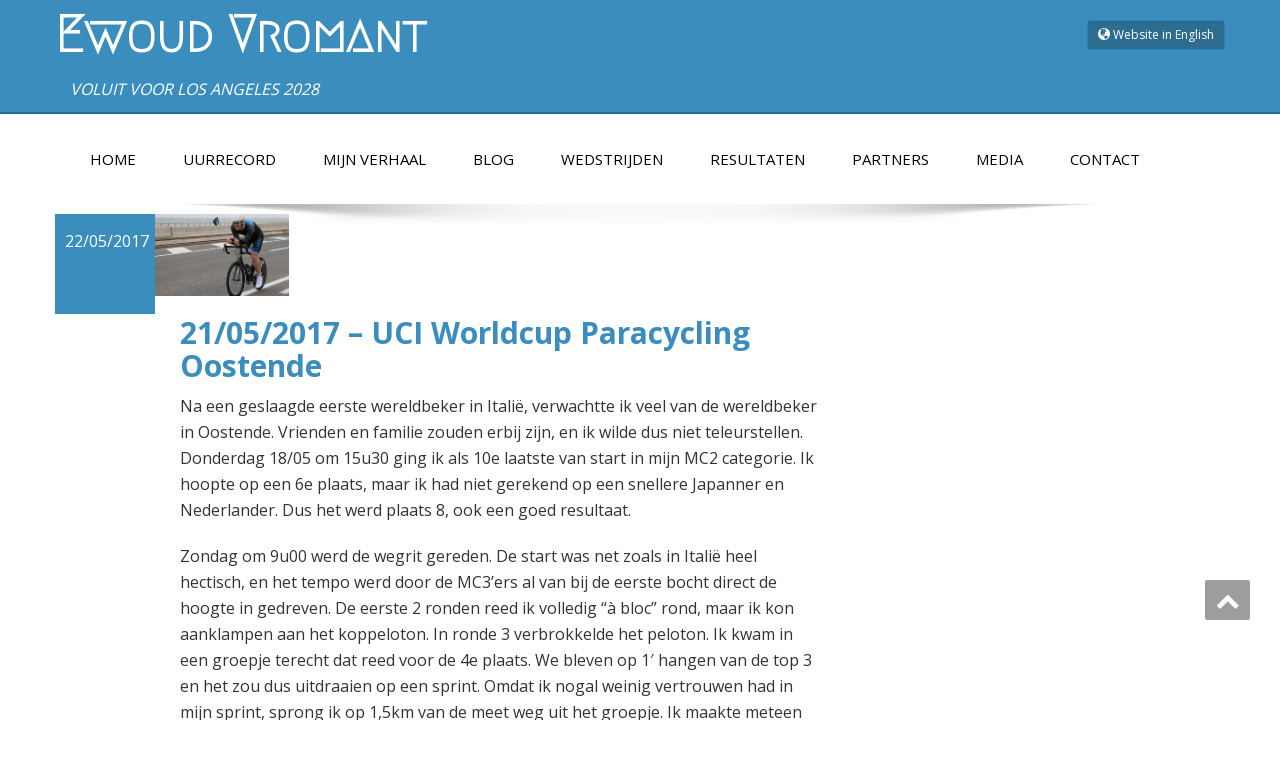

--- FILE ---
content_type: text/html; charset=UTF-8
request_url: http://www.ewoudvromant.be/nl/2017/05/22/21052017-uci-worldcup-paracycling-oostende/
body_size: 7819
content:
<!DOCTYPE html>
<!--[if lt IE 7]>
    <html class="no-js lt-ie9 lt-ie8 lt-ie7"> <![endif]-->
    <!--[if IE 7]>
    <html class="no-js lt-ie9 lt-ie8"> <![endif]-->
    <!--[if IE 8]>
    <html class="no-js lt-ie9"> <![endif]-->
    <!--[if gt IE 8]><!-->
<html lang="nl-BE"><!--<![endif]-->
<head>
<meta name="google-site-verification" content="Zo4DdV1119M2orgsQmQT1vXxwdz3C0oy4ZEnuKbVpqY" />
	<meta http-equiv="X-UA-Compatible" content="IE=edge">
    <meta name="viewport" content="width=device-width, initial-scale=1.0">  
    <meta charset="UTF-8" />	
			<link rel="stylesheet" href="http://www.ewoudvromant.be/nl/wp-content/themes/enigma/style.css" type="text/css" media="screen" />
	<title>21/05/2017 &#8211; UCI Worldcup Paracycling Oostende &#8211; Ewoud Vromant</title>
<link rel='dns-prefetch' href='//fonts.googleapis.com' />
<link rel='dns-prefetch' href='//s.w.org' />
<link rel="alternate" type="application/rss+xml" title="Ewoud Vromant &raquo; Feed" href="http://www.ewoudvromant.be/nl/feed/" />
<link rel="alternate" type="application/rss+xml" title="Ewoud Vromant &raquo; Reactiesfeed" href="http://www.ewoudvromant.be/nl/comments/feed/" />
		<script type="text/javascript">
			window._wpemojiSettings = {"baseUrl":"https:\/\/s.w.org\/images\/core\/emoji\/2.2.1\/72x72\/","ext":".png","svgUrl":"https:\/\/s.w.org\/images\/core\/emoji\/2.2.1\/svg\/","svgExt":".svg","source":{"concatemoji":"http:\/\/www.ewoudvromant.be\/nl\/wp-includes\/js\/wp-emoji-release.min.js?ver=4.7.31"}};
			!function(t,a,e){var r,n,i,o=a.createElement("canvas"),l=o.getContext&&o.getContext("2d");function c(t){var e=a.createElement("script");e.src=t,e.defer=e.type="text/javascript",a.getElementsByTagName("head")[0].appendChild(e)}for(i=Array("flag","emoji4"),e.supports={everything:!0,everythingExceptFlag:!0},n=0;n<i.length;n++)e.supports[i[n]]=function(t){var e,a=String.fromCharCode;if(!l||!l.fillText)return!1;switch(l.clearRect(0,0,o.width,o.height),l.textBaseline="top",l.font="600 32px Arial",t){case"flag":return(l.fillText(a(55356,56826,55356,56819),0,0),o.toDataURL().length<3e3)?!1:(l.clearRect(0,0,o.width,o.height),l.fillText(a(55356,57331,65039,8205,55356,57096),0,0),e=o.toDataURL(),l.clearRect(0,0,o.width,o.height),l.fillText(a(55356,57331,55356,57096),0,0),e!==o.toDataURL());case"emoji4":return l.fillText(a(55357,56425,55356,57341,8205,55357,56507),0,0),e=o.toDataURL(),l.clearRect(0,0,o.width,o.height),l.fillText(a(55357,56425,55356,57341,55357,56507),0,0),e!==o.toDataURL()}return!1}(i[n]),e.supports.everything=e.supports.everything&&e.supports[i[n]],"flag"!==i[n]&&(e.supports.everythingExceptFlag=e.supports.everythingExceptFlag&&e.supports[i[n]]);e.supports.everythingExceptFlag=e.supports.everythingExceptFlag&&!e.supports.flag,e.DOMReady=!1,e.readyCallback=function(){e.DOMReady=!0},e.supports.everything||(r=function(){e.readyCallback()},a.addEventListener?(a.addEventListener("DOMContentLoaded",r,!1),t.addEventListener("load",r,!1)):(t.attachEvent("onload",r),a.attachEvent("onreadystatechange",function(){"complete"===a.readyState&&e.readyCallback()})),(r=e.source||{}).concatemoji?c(r.concatemoji):r.wpemoji&&r.twemoji&&(c(r.twemoji),c(r.wpemoji)))}(window,document,window._wpemojiSettings);
		</script>
		<style type="text/css">
img.wp-smiley,
img.emoji {
	display: inline !important;
	border: none !important;
	box-shadow: none !important;
	height: 1em !important;
	width: 1em !important;
	margin: 0 .07em !important;
	vertical-align: -0.1em !important;
	background: none !important;
	padding: 0 !important;
}
</style>
<link rel='stylesheet' id='contact-form-7-css'  href='http://www.ewoudvromant.be/nl/wp-content/plugins/contact-form-7/includes/css/styles.css?ver=4.6.1' type='text/css' media='all' />
<link rel='stylesheet' id='OpenSans-css'  href='https://fonts.googleapis.com/css?family=Rock+Salt%7CNeucha%7CSans+Serif%7CIndie+Flower%7CShadows+Into+Light%7CDancing+Script%7CKaushan+Script%7CTangerine%7CPinyon+Script%7CGreat+Vibes%7CBad+Script%7CCalligraffitti%7CHomemade+Apple%7CAllura%7CMegrim%7CNothing+You+Could+Do%7CFredericka+the+Great%7CRochester%7CArizonia%7CAstloch%7CBilbo%7CCedarville+Cursive%7CClicker+Script%7CDawning+of+a+New+Day%7CEwert%7CFelipa%7CGive+You+Glory%7CItalianno%7CJim+Nightshade%7CKristi%7CLa+Belle+Aurore%7CMeddon%7CMontez%7CMr+Bedfort%7COver+the+Rainbow%7CPrincess+Sofia%7CReenie+Beanie%7CRuthie%7CSacramento%7CSeaweed+Script%7CStalemate%7CTrade+Winds%7CUnifrakturMaguntia%7CWaiting+for+the+Sunrise%7CYesteryear%7CZeyada%7CWarnes%7CAbril+Fatface%7CAdvent+Pro%7CAldrich%7CAlex+Brush%7CAmatic+SC%7CAntic+Slab%7CCandal&#038;ver=4.7.31' type='text/css' media='all' />
<link rel='stylesheet' id='bootstrap-css'  href='http://www.ewoudvromant.be/nl/wp-content/themes/enigma/css/bootstrap.css?ver=4.7.31' type='text/css' media='all' />
<link rel='stylesheet' id='default-css'  href='http://www.ewoudvromant.be/nl/wp-content/themes/enigma/css/default.css?ver=4.7.31' type='text/css' media='all' />
<link rel='stylesheet' id='enigma-theme-css'  href='http://www.ewoudvromant.be/nl/wp-content/themes/enigma/css/enigma-theme.css?ver=4.7.31' type='text/css' media='all' />
<link rel='stylesheet' id='media-responsive-css'  href='http://www.ewoudvromant.be/nl/wp-content/themes/enigma/css/media-responsive.css?ver=4.7.31' type='text/css' media='all' />
<link rel='stylesheet' id='animations-css'  href='http://www.ewoudvromant.be/nl/wp-content/themes/enigma/css/animations.css?ver=4.7.31' type='text/css' media='all' />
<link rel='stylesheet' id='theme-animtae-css'  href='http://www.ewoudvromant.be/nl/wp-content/themes/enigma/css/theme-animtae.css?ver=4.7.31' type='text/css' media='all' />
<link rel='stylesheet' id='font-awesome-css'  href='http://www.ewoudvromant.be/nl/wp-content/plugins/elementor/assets/lib/font-awesome/css/font-awesome.min.css?ver=4.7.0' type='text/css' media='all' />
<link rel='stylesheet' id='OpenSansRegular-css'  href='//fonts.googleapis.com/css?family=Open+Sans&#038;ver=4.7.31' type='text/css' media='all' />
<link rel='stylesheet' id='OpenSansBold-css'  href='//fonts.googleapis.com/css?family=Open+Sans%3A700&#038;ver=4.7.31' type='text/css' media='all' />
<link rel='stylesheet' id='OpenSansSemiBold-css'  href='//fonts.googleapis.com/css?family=Open+Sans%3A600&#038;ver=4.7.31' type='text/css' media='all' />
<link rel='stylesheet' id='RobotoRegular-css'  href='//fonts.googleapis.com/css?family=Roboto&#038;ver=4.7.31' type='text/css' media='all' />
<link rel='stylesheet' id='RobotoBold-css'  href='//fonts.googleapis.com/css?family=Roboto%3A700&#038;ver=4.7.31' type='text/css' media='all' />
<link rel='stylesheet' id='RalewaySemiBold-css'  href='//fonts.googleapis.com/css?family=Raleway%3A600&#038;ver=4.7.31' type='text/css' media='all' />
<link rel='stylesheet' id='Courgette-css'  href='//fonts.googleapis.com/css?family=Courgette&#038;ver=4.7.31' type='text/css' media='all' />
<link rel='stylesheet' id='fancybox-css'  href='http://www.ewoudvromant.be/nl/wp-content/plugins/easy-fancybox/fancybox/jquery.fancybox-1.3.8.min.css?ver=1.5.8.2' type='text/css' media='screen' />
<script type='text/javascript' src='http://www.ewoudvromant.be/nl/wp-includes/js/jquery/jquery.js?ver=1.12.4'></script>
<script type='text/javascript' src='http://www.ewoudvromant.be/nl/wp-includes/js/jquery/jquery-migrate.min.js?ver=1.4.1'></script>
<script type='text/javascript' src='http://www.ewoudvromant.be/nl/wp-content/themes/enigma/js/menu.js?ver=4.7.31'></script>
<script type='text/javascript' src='http://www.ewoudvromant.be/nl/wp-content/themes/enigma/js/bootstrap.js?ver=4.7.31'></script>
<script type='text/javascript' src='http://www.ewoudvromant.be/nl/wp-content/themes/enigma/js/enigma_theme_script.js?ver=4.7.31'></script>
<link rel='https://api.w.org/' href='http://www.ewoudvromant.be/nl/wp-json/' />
<link rel="EditURI" type="application/rsd+xml" title="RSD" href="http://www.ewoudvromant.be/nl/xmlrpc.php?rsd" />
<link rel="wlwmanifest" type="application/wlwmanifest+xml" href="http://www.ewoudvromant.be/nl/wp-includes/wlwmanifest.xml" /> 
<link rel='prev' title='12/05/2017 &#8211; UCI Worldcup Paracycling in Maniago (Italië)' href='http://www.ewoudvromant.be/nl/2017/05/16/12052017-uci-worldcup-paracycling-in-maniago-italie/' />
<link rel='next' title='04/06/2017 &#8211; Belgisch kampioen !!!' href='http://www.ewoudvromant.be/nl/2017/06/05/04062017-belgisch-kampioen/' />
<meta name="generator" content="WordPress 4.7.31" />
<link rel="canonical" href="http://www.ewoudvromant.be/nl/2017/05/22/21052017-uci-worldcup-paracycling-oostende/" />
<link rel='shortlink' href='http://www.ewoudvromant.be/nl/?p=223' />
<link rel="alternate" type="application/json+oembed" href="http://www.ewoudvromant.be/nl/wp-json/oembed/1.0/embed?url=http%3A%2F%2Fwww.ewoudvromant.be%2Fnl%2F2017%2F05%2F22%2F21052017-uci-worldcup-paracycling-oostende%2F" />
<link rel="alternate" type="text/xml+oembed" href="http://www.ewoudvromant.be/nl/wp-json/oembed/1.0/embed?url=http%3A%2F%2Fwww.ewoudvromant.be%2Fnl%2F2017%2F05%2F22%2F21052017-uci-worldcup-paracycling-oostende%2F&#038;format=xml" />
		<style type="text/css">.recentcomments a{display:inline !important;padding:0 !important;margin:0 !important;}</style>
		<link rel="icon" href="http://www.ewoudvromant.be/nl/wp-content/uploads/2017/03/favicon.png" sizes="32x32" />
<link rel="icon" href="http://www.ewoudvromant.be/nl/wp-content/uploads/2017/03/favicon.png" sizes="192x192" />
<link rel="apple-touch-icon-precomposed" href="http://www.ewoudvromant.be/nl/wp-content/uploads/2017/03/favicon.png" />
<meta name="msapplication-TileImage" content="http://www.ewoudvromant.be/nl/wp-content/uploads/2017/03/favicon.png" />

<!-- Easy FancyBox 1.5.8.2 using FancyBox 1.3.8 - RavanH (http://status301.net/wordpress-plugins/easy-fancybox/) -->
<script type="text/javascript">
/* <![CDATA[ */
var fb_timeout = null;
var fb_opts = { 'overlayShow' : true, 'hideOnOverlayClick' : true, 'overlayOpacity' : 0.7, 'showCloseButton' : true, 'margin' : 20, 'centerOnScroll' : true, 'enableEscapeButton' : true, 'autoScale' : true };
var easy_fancybox_handler = function(){
	/* IMG */
	var fb_IMG_select = 'a[href*=".jpg"]:not(.nolightbox,li.nolightbox>a), area[href*=".jpg"]:not(.nolightbox), a[href*=".jpeg"]:not(.nolightbox,li.nolightbox>a), area[href*=".jpeg"]:not(.nolightbox), a[href*=".png"]:not(.nolightbox,li.nolightbox>a), area[href*=".png"]:not(.nolightbox)';
	jQuery(fb_IMG_select).addClass('fancybox image');
	var fb_IMG_sections = jQuery('div.gallery');
	fb_IMG_sections.each(function() { jQuery(this).find(fb_IMG_select).attr('rel', 'gallery-' + fb_IMG_sections.index(this)); });
	jQuery('a.fancybox, area.fancybox, li.fancybox a').fancybox( jQuery.extend({}, fb_opts, { 'transitionIn' : 'elastic', 'easingIn' : 'easeOutBack', 'transitionOut' : 'elastic', 'easingOut' : 'easeInBack', 'opacity' : false, 'hideOnContentClick' : false, 'titleShow' : true, 'titlePosition' : 'over', 'titleFromAlt' : true, 'showNavArrows' : true, 'enableKeyboardNav' : true, 'cyclic' : false }) );
	/* PDF */
	jQuery('a[href*=".pdf"], area[href*=".pdf"], a[href*=".PDF"], area[href*=".PDF"]').not('.nolightbox').addClass('fancybox-pdf');
	jQuery('a.fancybox-pdf, area.fancybox-pdf, li.fancybox-pdf a').fancybox( jQuery.extend({}, fb_opts, { 'type' : 'html', 'width' : '90%', 'height' : '90%', 'padding' : 10, 'titleShow' : false, 'titlePosition' : 'float', 'titleFromAlt' : true, 'autoDimensions' : false, 'scrolling' : 'no', 'onStart' : function(selectedArray, selectedIndex, selectedOpts) { selectedOpts.content = '<object data="' + selectedArray[selectedIndex].href + '" type="application/pdf" height="100%" width="100%"><a href="' + selectedArray[selectedIndex].href + '" style="display:block;position:absolute;top:48%;width:100%;text-align:center">' + jQuery(selectedArray[selectedIndex]).html() + '</a></object>' } }) );
}
var easy_fancybox_auto = function(){
	/* Auto-click */
	setTimeout(function(){jQuery('#fancybox-auto').trigger('click')},1000);
}
/* ]]> */
</script>
</head>
<body class="post-template-default single single-post postid-223 single-format-standard elementor-default">
<div>
	<!-- Header Section -->
	<div class="header_section" >
		<div class="container" >
			<!-- Logo & Contact Info -->
			<div class="row ">
				<div class="col-md-6 col-sm-12 wl_rtl" >					
					<div claSS="logo">						
					<a href="http://www.ewoudvromant.be/nl/" title="Ewoud Vromant" rel="home">
					Ewoud Vromant					</a>
					<p>Voluit voor Los Angeles 2028</p>
					</div>
				</div>
								<div class="col-md-6 col-sm-12">
									<ul class="social">
										</ul>
				</div>
				
				<!-- Language button -->
				<div style="float:right;">
					<button type="button" class="btn btn-primary btn-sm" style="background-color:#2D6C91;">
					  <a href="/en/" style="color:white;"><span class="glyphicon glyphicon-globe" aria-hidden="true"></span> Website in English</a>
					</button>
				</div>		
							</div>
			<!-- /Logo & Contact Info -->
			<div style="background-color:#2D6C91;">
			
			</div>
		</div>	
	</div>	
	<!-- /Header Section -->
	<!-- Navigation  menus -->
	<div class="navigation_menu "  data-spy="affix" data-offset-top="95" id="enigma_nav_top">
		<span id="header_shadow"></span>
		<div class="container navbar-container" >
			<nav class="navbar navbar-default " role="navigation">
				<div class="navbar-header">
					<button type="button" class="navbar-toggle" data-toggle="collapse" data-target="#menu">
					 
					  <span class="sr-only">Toggle navigation</span>
					  <span class="icon-bar"></span>
					  <span class="icon-bar"></span>
					  <span class="icon-bar"></span>
					</button>
				</div>
				<div id="menu" class="collapse navbar-collapse ">	
				<div class="menu-ewoud-vromant-menu-nl-container"><ul id="menu-ewoud-vromant-menu-nl" class="nav navbar-nav"><li id="menu-item-2923" class="menu-item menu-item-type-post_type menu-item-object-page menu-item-home menu-item-2923"><a href="http://www.ewoudvromant.be/nl/">Home</a></li>
<li id="menu-item-3170" class="menu-item menu-item-type-post_type menu-item-object-page menu-item-3170"><a href="http://www.ewoudvromant.be/nl/uurrecord/">Uurrecord</a></li>
<li id="menu-item-494" class="menu-item menu-item-type-post_type menu-item-object-page menu-item-494"><a href="http://www.ewoudvromant.be/nl/mijn-verhaal/">Mijn verhaal</a></li>
<li id="menu-item-33" class="menu-item menu-item-type-post_type menu-item-object-page menu-item-33"><a href="http://www.ewoudvromant.be/nl/blog/">Blog</a></li>
<li id="menu-item-31" class="menu-item menu-item-type-post_type menu-item-object-page menu-item-31"><a href="http://www.ewoudvromant.be/nl/wedstrijden/">Wedstrijden</a></li>
<li id="menu-item-32" class="menu-item menu-item-type-post_type menu-item-object-page menu-item-32"><a href="http://www.ewoudvromant.be/nl/resultaten/">Resultaten</a></li>
<li id="menu-item-451" class="menu-item menu-item-type-post_type menu-item-object-page menu-item-451"><a href="http://www.ewoudvromant.be/nl/sponsoring/">Partners</a></li>
<li id="menu-item-30" class="menu-item menu-item-type-post_type menu-item-object-page menu-item-30"><a href="http://www.ewoudvromant.be/nl/media/">Media</a></li>
<li id="menu-item-28" class="menu-item menu-item-type-post_type menu-item-object-page menu-item-28"><a href="http://www.ewoudvromant.be/nl/contact/">Contact</a></li>
</ul></div>				
				</div>	
			</nav>
		</div>
	</div><div class="enigma_header_breadcrum_title">	
	<div class="container">
		<div class="row">
			<div class="col-md-12">
				<h1>21/05/2017 &#8211; UCI Worldcup Paracycling Oostende </h1>
                
				<!-- BreadCrumb -->
                <ul class="breadcrumb"><li><a href="http://www.ewoudvromant.be/nl">Home</a></li> <li>21/05/2017 &#8211; UCI Worldcup Paracycling Oostende</li></ul>                <!-- BreadCrumb -->
			</div>
		</div>
	</div>	
</div><div class="container">	
	<div class="row enigma_blog_wrapper">
	<div class="col-md-8">	
				
		<div id="post-223" class="enigma_blog_full post-223 post type-post status-publish format-standard has-post-thumbnail hentry category-uncategorized">
	<ul class="blog-date-left">
		<li class="enigma_post_date">
				<span class="date">22/05/2017</span>
				</li>
	</ul>
	<div class="post-content-wrap">
				<div class="enigma_blog_thumb_wrapper_showcase">						
			<div>
			<img width="570" height="350" src="http://www.ewoudvromant.be/nl/wp-content/uploads/2017/05/tijdrit_jeanknop-570x350.jpg" class="enigma_img_responsive wp-post-image" alt="Paracycling Worldcup MC2 Ewoud Vromant time trial Oostende" srcset="http://www.ewoudvromant.be/nl/wp-content/uploads/2017/05/tijdrit_jeanknop-570x350.jpg 570w, http://www.ewoudvromant.be/nl/wp-content/uploads/2017/05/tijdrit_jeanknop-340x210.jpg 340w" sizes="(max-width: 570px) 100vw, 570px" />						
			</div>
					</div>
				<div class="enigma_fuul_blog_detail_padding">
		<h2>21/05/2017 &#8211; UCI Worldcup Paracycling Oostende</a></h2>
		<div class="row">
		<div class="col-md-6 col-sm-3">
				</div>
		</div>
		<p>Na een geslaagde eerste wereldbeker in Italië, verwachtte ik veel van de wereldbeker in Oostende. Vrienden en familie zouden erbij zijn, en ik wilde dus niet teleurstellen.<br />
Donderdag 18/05 om 15u30 ging ik als 10e laatste van start in mijn MC2 categorie. Ik hoopte op een 6e plaats, maar ik had niet gerekend op een snellere Japanner en Nederlander. Dus het werd plaats 8, ook een goed resultaat.</p>
<p>Zondag om 9u00 werd de wegrit gereden. De start was net zoals in Italië heel hectisch, en het tempo werd door de MC3&#8217;ers al van bij de eerste bocht direct de hoogte in gedreven. De eerste 2 ronden reed ik volledig &#8220;à bloc&#8221; rond, maar ik kon aanklampen aan het koppeloton. In ronde 3 verbrokkelde het peloton. Ik kwam in een groepje terecht dat reed voor de 4e plaats. We bleven op 1&#8242; hangen van de top 3 en het zou dus uitdraaien op een sprint. Omdat ik nogal weinig vertrouwen had in mijn sprint, sprong ik op 1,5km van de meet weg uit het groepje. Ik maakte meteen een mooi gat, maar op 100m van de finish kwamen ze toch over mij. Ik werd uiteindelijk 7e. Mooi resultaat, maar er zat meer in&#8230;</p>
		</div>
	</div>
</div>	
<div class="push-right">
<hr class="blog-sep header-sep">
</div>		<div class="navigation_en">
	<nav id="wblizar_nav"> 
	<span class="nav-previous">
	&laquo; <a href="http://www.ewoudvromant.be/nl/2017/05/16/12052017-uci-worldcup-paracycling-in-maniago-italie/" rel="prev">12/05/2017 &#8211; UCI Worldcup Paracycling in Maniago (Italië)</a>	</span>
	<span class="nav-next">
	<a href="http://www.ewoudvromant.be/nl/2017/06/05/04062017-belgisch-kampioen/" rel="next">04/06/2017 &#8211; Belgisch kampioen !!!</a> &raquo;	</span> 
	</nav>
	</div>	
    	</div>
	<div class="col-md-4 enigma-sidebar">
	<div class="enigma_sidebar_widget"><div class="enigma_sidebar_widget_title"><h2>Archieven</h2></div>		<ul>
			<li><a href='http://www.ewoudvromant.be/nl/2022/06/'>Juni 2022</a></li>
	<li><a href='http://www.ewoudvromant.be/nl/2022/05/'>Mei 2022</a></li>
	<li><a href='http://www.ewoudvromant.be/nl/2022/03/'>Maart 2022</a></li>
	<li><a href='http://www.ewoudvromant.be/nl/2021/11/'>November 2021</a></li>
	<li><a href='http://www.ewoudvromant.be/nl/2021/08/'>Augustus 2021</a></li>
	<li><a href='http://www.ewoudvromant.be/nl/2021/06/'>Juni 2021</a></li>
	<li><a href='http://www.ewoudvromant.be/nl/2021/05/'>Mei 2021</a></li>
	<li><a href='http://www.ewoudvromant.be/nl/2020/12/'>December 2020</a></li>
	<li><a href='http://www.ewoudvromant.be/nl/2020/02/'>Februari 2020</a></li>
	<li><a href='http://www.ewoudvromant.be/nl/2020/01/'>Januari 2020</a></li>
	<li><a href='http://www.ewoudvromant.be/nl/2019/09/'>September 2019</a></li>
	<li><a href='http://www.ewoudvromant.be/nl/2019/05/'>Mei 2019</a></li>
	<li><a href='http://www.ewoudvromant.be/nl/2019/04/'>April 2019</a></li>
	<li><a href='http://www.ewoudvromant.be/nl/2019/03/'>Maart 2019</a></li>
	<li><a href='http://www.ewoudvromant.be/nl/2018/08/'>Augustus 2018</a></li>
	<li><a href='http://www.ewoudvromant.be/nl/2018/06/'>Juni 2018</a></li>
	<li><a href='http://www.ewoudvromant.be/nl/2018/03/'>Maart 2018</a></li>
	<li><a href='http://www.ewoudvromant.be/nl/2017/12/'>December 2017</a></li>
	<li><a href='http://www.ewoudvromant.be/nl/2017/10/'>Oktober 2017</a></li>
	<li><a href='http://www.ewoudvromant.be/nl/2017/08/'>Augustus 2017</a></li>
	<li><a href='http://www.ewoudvromant.be/nl/2017/06/'>Juni 2017</a></li>
	<li><a href='http://www.ewoudvromant.be/nl/2017/05/'>Mei 2017</a></li>
	<li><a href='http://www.ewoudvromant.be/nl/2017/04/'>April 2017</a></li>
	<li><a href='http://www.ewoudvromant.be/nl/2017/03/'>Maart 2017</a></li>
	<li><a href='http://www.ewoudvromant.be/nl/2017/02/'>Februari 2017</a></li>
		</ul>
		</div></div>	
	</div> <!-- row div end here -->	
</div><!-- container div end here -->
<!-- enigma Callout Section -->
<!-- Footer Widget Secton -->
<div class="enigma_footer_widget_area">
	<div class="container">
		<div class="row">

			<div class="col-md-10 col-sm-6 enigma_footer_widget_column">
				<div class="enigma_footer_widget_title">
					Sponsors
					<div class="enigma-footer-separator"></div>
				</div>
				

<!-- SPONSORS BEGIN -->

			<table style="max-width: 100%; border-collapse: separate;  border-spacing: 5px; ">
			<tr>
			<td style="border: none;">
				<div style="width:100%; display: table;">
					<a href="http://unilin.com/" class="col-md-2 sponsors">
						<img class="sponsor-img"
							src="http://www.ewoudvromant.be/nl/wp-content/uploads/2020/12/UNILIN_Logo_CMYK.png"
							title="Unilin" alt="Unilin" height="40px" width="auto" />
					</a>
				</div>
			</td>
			<td style="border:none;">
				<div style="width:100%; display: table;">
					<a href="http://sport.vlaanderen" class="col-md-2 sponsors">
						<img class="sponsor-img"
							src="http://www.ewoudvromant.be/nl/wp-content/uploads/2022/03/topsportlogoVlaanderen.jpg"
							title="Sport Vlaanderen" alt="Sport Vlaanderen" height="50px" width="auto" />
					</a>
				</div>
			</td>
			</tr>
			<tr>
			<td style="border: none;">
				<div style="width:100%; display: table;">
					<a href="http://comfortlift.be" class="col-md-2 sponsors">
						<img class="sponsor-img"
							src="http://www.ewoudvromant.be/nl/wp-content/uploads/2019/08/comfortlift_klein.png"
							title="Comfortlift" alt="Comfortlift" height="80px" width="auto" />
					</a>
				</div>
			</td>

			<td style="border: none;">
				<div style="width:100%; display: table;">
					<a href="https://www.orthomatton.be/" class="col-md-2 sponsors">
						<img class="sponsor-img"
							src="http://www.ewoudvromant.be/nl/wp-content/uploads/2019/08/mattonorthomedi_horizontaal_cmyk_KLEIN.png"
							title="Matton" alt="Matton" height="60px" width="auto" />
					</a>
				</div>
			</td>

		</tr>
		</table>


<!-- SPONSORS EINDE -->


					</div>
	</div>
</div>
<div class="enigma_footer_area">
	<div class="container">
		<div class="col-md-12">
			<p class="enigma_footer_copyright_info wl_rtl">
				 © 2025 Ewoud Vromant|Trots gesteund door				<a target="_blank" rel="nofollow"
					href="https://www.net-it.be/">Net IT</a>
			</p>
					</div>
	</div>
</div>
<!-- /Footer Widget Secton -->
</div>
<a href="#" title="Go Top" class="enigma_scrollup" style="display: inline;"><i class="fa fa-chevron-up"></i></a>
<style type="text/css">
	.enigma_header_breadcrum_title{
display: none;
}
.wp-post-image {
float:left;
width:20%;
}
.enigma_fuul_blog_detail_padding{
float:right;
}

.enigma_sidebar_widget {
 display:none;
}
.sponsor-img {
	opacity: 0.7;
}
.sponsor-img:hover {
	opacity: 1;
}
.display-posts-listing .listing-item {
    clear: both;
}
a.title {
  font-size: 20px;
 text-transform: uppercase;
}
.excerpt {
display:block;
margin-top: 5px;
}
.excerpt-dash {
 display:none;
}
.display-posts-listing img {
    float: left;
    margin: 0 10px 10px 0;
}
.event-location {
font-style: italic;
font-weight: 600;
}

.logo p {
	font-family: open sans !important;
	text-transform: uppercase;
	font-style: italic;
}
@media only screen and (max-width: 992px) {
.logo p{
text-align:center;
}
p {
 text-align: justify;
}}

@media only screen and (min-width: 992px) {
.head-contact-info {
margin-top:70px;
}
}
.sponsors img {
 margin: 20px;
}
.enigma_footer_widget_title {
 margin-left: 10px;
}
p {
 margin-left: 10px;
 margin-right: 10px;
}
.enigma_img_responsive {
transform: translate(0px, 0px) !important;
}</style>

<style>
.logo a, .logo p{
	font-family : Megrim ;
}

.navbar-default .navbar-nav li a{
	font-family : Open Sans !important;
}

.carousel-text h1, .enigma_heading_title h3, .enigma_service_detail h3,
.enigma_home_portfolio_caption h3 a, .enigma_blog_thumb_wrapper h2 a,
.enigma_footer_widget_title, .enigma_header_breadcrum_title h1,
.enigma_fuul_blog_detail_padding h2 a, .enigma_fuul_blog_detail_padding h2,
.enigma_sidebar_widget_title h2{
	font-family : Open Sans;
}

.head-contact-info li a, .carousel-list li, .enigma_blog_read_btn,
.enigma_service_detail p, .enigma_blog_thumb_wrapper p, .enigma_blog_thumb_date li, .breadcrumb,
.breadcrumb li, .enigma_post_date span.date, .enigma_blog_comment a,
.enigma_fuul_blog_detail_padding p, #wblizar_nav, .enigma_comment_title h3,
.enigma_comment_detail_title, .enigma_comment_date, .enigma_comment_detail p, .reply,
.enigma_comment_form_section h2, .logged-in-as, .enigma_comment_form_section label, #enigma_send_button,
.enigma_blog_full p, .enigma_sidebar_link p a, .enigma_sidebar_widget ul li a, .enigma_footer_widget_column ul li a,
.enigma_footer_area p, .comment-author-link, .enigma_sidebar_widget ul li, .enigma_footer_widget_column .textwidget, .textwidget,
.enigma_callout_area p, .enigma_callout_area a, #searchform .form-control, .tagcloud a, #wp-calendar, 
.enigma_footer_widget_column .tagcloud a, .enigma_footer_widget_column ul#recentcomments li a, .enigma_footer_widget_column ul#recentcomments li{
	font-family : Open Sans ;
}
</style><script type='text/javascript' src='http://www.ewoudvromant.be/nl/wp-content/plugins/contact-form-7/includes/js/jquery.form.min.js?ver=3.51.0-2014.06.20'></script>
<script type='text/javascript'>
/* <![CDATA[ */
var _wpcf7 = {"recaptcha":{"messages":{"empty":"Graag verifi\u00ebren dat je geen robot bent."}}};
/* ]]> */
</script>
<script type='text/javascript' src='http://www.ewoudvromant.be/nl/wp-content/plugins/contact-form-7/includes/js/scripts.js?ver=4.6.1'></script>
<script type='text/javascript' src='http://www.ewoudvromant.be/nl/wp-includes/js/comment-reply.min.js?ver=4.7.31'></script>
<script type='text/javascript' src='http://www.ewoudvromant.be/nl/wp-includes/js/wp-embed.min.js?ver=4.7.31'></script>
<script type='text/javascript' src='http://www.ewoudvromant.be/nl/wp-content/plugins/easy-fancybox/fancybox/jquery.fancybox-1.3.8.min.js?ver=1.5.8.2'></script>
<script type='text/javascript' src='http://www.ewoudvromant.be/nl/wp-content/plugins/easy-fancybox/js/jquery.easing.min.js?ver=1.3.2'></script>
<script type='text/javascript' src='http://www.ewoudvromant.be/nl/wp-content/plugins/easy-fancybox/js/jquery.mousewheel.min.js?ver=3.1.12'></script>
<script type="text/javascript">
jQuery(document).on('ready post-load', function(){ jQuery('.nofancybox,a.pin-it-button,a[href*="pinterest.com/pin/create/button"]').addClass('nolightbox'); });
jQuery(document).on('ready post-load',easy_fancybox_handler);
jQuery(document).on('ready',easy_fancybox_auto);</script>
</body>

</html>

--- FILE ---
content_type: text/css
request_url: http://www.ewoudvromant.be/nl/wp-content/themes/enigma/css/default.css?ver=4.7.31
body_size: 2731
content:
#wrapper{
	background: #ffffff;
} 
/*  header contact info section ***/
.header_section{
	background-color:#3B8DBD;
	color:#fff;
}
/** navbar menus ***/
.navigation_menu{
	background-color: #fff;
	border-top:2px solid #2D6C91;
}
.navbar-default .navbar-nav > .active > a, .navbar-default .navbar-nav > .active > a:hover, .navbar-default .navbar-nav > .active > a:focus,
.dropdown-menu .active a {	
	background-color: #3B8DBD;
}
.collapse ul.nav li.current-menu-parent .dropdown-toggle, .collapse ul.nav li.current-menu-item .dropdown-toggle,
.navbar-default .navbar-collapse ul.nav li.current-menu-parent .dropdown-toggle,.navbar-default .navbar-collapse ul.nav li.current-menu-item .dropdown-toggle
.collapse ul.nav li.current_page_ancestor .dropdown-toggle,.collapse ul.nav li.current_page_ancestor .dropdown-toggle,
.navbar-default .navbar-collapse ul.nav li.current_page_ancestor .dropdown-toggle,.navbar-default .navbar-collapse ul.nav li.current_page_ancestor .dropdown-toggle
{
	background-color: #3B8DBD;
	box-shadow: 3px 3px 0 rgba(201, 201, 201, 1);
	color: #fff !important;
	border-radius:0px;
}

.navbar-default .navbar-nav > .open > a,
.navbar-default .navbar-nav > .open > a:hover,
.navbar-default .navbar-nav > .open > a:focus {
	background-color: #3B8DBD;
}

.navbar-default .navbar-nav > li > a:hover,
.navbar-default .navbar-nav > li > a:focus {
	background-color: #3B8DBD;
}

.dropdown-menu {
	background-color: rgba(59, 141, 189, 0.9);
}
/** headings titles css ***/
.enigma_heading_title h3 {
	border-bottom: 4px solid #3B8DBD;
	color: #3b3b3b;
}
.enigma_heading_title2 h3 {
	border-bottom: 2px solid #3B8DBD;
	color: #3b3b3b;
}
/** slider css ***/
.carousel-list li {
	background:rgba(32, 160, 107, 0.9);
}

/** service  section css ***/
.enigma_service_iocn{
	border: 4px solid  #3B8DBD;
	background-color:#3B8DBD;
	background-size: 100% 200%;
	background-image: linear-gradient(to bottom, #3B8DBD 50%, #fff 50%);
}
.enigma_service_area:hover .enigma_service_iocn i {
	color:#3B8DBD;
}
.enigma_service_area:hover .enigma_service_iocn{background-color:#ffffff;}
.enigma_service_iocn_2 i{
	background: #fff;
	border: 4px solid #3B8DBD;
}
.enigma_service_iocn_2 i{
	color: #3B8DBD;
	background-size: 100% 200%;
	background-image: linear-gradient(to bottom, #fff 50%, #3B8DBD 50%);
 }


/****************portfolio css ********************************************************
********************************************************************************/

.enigma_home_portfolio_showcase .enigma_home_portfolio_showcase_icons a {
	background-color: #3B8DBD;
	border:2px solid #3B8DBD;
	color:#fff;
}
.enigma_home_portfolio_showcase .enigma_home_portfolio_showcase_icons a:hover{
	background-color: #ffffff;
	border:2px solid #3B8DBD;
	color:#3B8DBD;
}
.enigma_home_portfolio_caption {
	border-left:1px solid #ccc;
	border-bottom:4px solid #31A3DD;
	border-right:1px solid #ccc;
}

.enigma_home_portfolio_caption:hover{
    background: #31A3DD;
}
.enigma_home_portfolio_caption:hover  h3 a ,.enigma_home_portfolio_caption:hover  small{
   color: #ffffff;
}
.img-wrapper:hover .enigma_home_portfolio_caption{
 background: #31A3DD;
 border-left:1px solid #31A3DD;
	border-bottom:4px solid #31A3DD;
	border-right:1px solid #31A3DD;
}
.img-wrapper:hover .enigma_home_portfolio_caption  h3 a,.img-wrapper:hover .enigma_home_portfolio_caption  small{
 color: #ffffff;
}

.enigma_proejct_button a {
	background-color: #f8504b;
	color: #FFFFFF;
	border: 2px solid #31A3DD;
	transition: all 0.4s ease 0s;
}
.enigma_proejct_button a:hover {
	background-color: #ffffff;
	color: #31A3DD;
	border: 2px solid #31A3DD;
	text-decoration:none;
	
}


.enigma_carousel-prev, .enigma_carousel-next {
    background-color: #fff;
	border: 2px solid #31A3DD;
}
.enigma_carousel-prev:hover, .enigma_carousel-next:hover {
    background-color: #31A3DD;
	color:#fff;
}
.enigma_carousel-prev:hover i, .enigma_carousel-next:hover i{
    color:#fff;
}
.enigma_carousel-prev i,
.enigma_carousel-next i {
	color: #31A3DD;
}

/*** project detail ***/
.enigma_portfolio_detail_pagi li a {
	color: #404040;
	border:2px solid #31A3DD;
	text-align:center;
	background-size: 100% 200%;
    background-image: linear-gradient(to bottom, #31A3DD 50%, #ffffff 50%);
   -webkit-transition: all ease 0.5s;
    -moz-transition: all ease 0.5s;
    transition: all ease 0.5s;
	
}
.enigma_portfolio_detail_pagi li a:hover {
	color: #404040;
	border:2px solid #31A3DD;
	background-position: 0 -100%;
}

.enigma_portfolio_detail_pagi li a span{
	color:#fff;
	line-height:35px;
}
.enigma_portfolio_detail_pagi li a:hover span{
	color:31A3DD;
}
.enigma-project-detail-sidebar p small {
	color:#777777;
	
}

.enigma-project-detail-sidebar .launch-enigma-project a {

	color: #ffffff;
	border: 2px solid #31A3DD;
	background-size: 100% 200%;
    background-image: linear-gradient(to bottom, #31A3DD 50%, #ffffff 50%);
   -webkit-transition: all ease 0.5s;
    -moz-transition: all ease 0.5s;
    transition: all ease 0.5s;
}
.enigma-project-detail-sidebar .launch-enigma-project a:hover {
	background-color: #ffffff;
	color: #31A3DD;
	border: 2px solid #31A3DD;
	background-position: 0 -100%;
}

/** gallery css **/

.enigma_gallery_showcase .enigma_gallery_showcase_icons a {
	background-color: #3B8DBD;
	border:2px solid #3B8DBD;
	color:#fff;
}

.enigma_gallery_showcase .enigma_gallery_showcase_icons a:hover{
	background-color: #ffffff;
	border:2px solid #3B8DBD;
	color:#3B8DBD;
}


/**************** blog css ********************************************************
********************************************************************************/

/** blog thumbnail css **/
.enigma_blog_thumb_wrapper{
	background:#fff;
	border-bottom: 5px solid #3B8DBD;
	box-shadow: 0 0 6px rgba(0,0,0,.7);

}
.enigma_blog_thumb_wrapper h2 a{
	color:#3B8DBD;
	transition: all 0.4s ease 0s;
}

.enigma_blog_thumb_wrapper h2:hover a{
	color:#3B8DBD;

}
.enigma_blog_thumb_date li i{
	color: #3B8DBD;
}
.enigma_tags a ,.enigma_cats a{
	background-size: 100% 200%;
	background-color:#edf0f2;
    background-image: linear-gradient(to bottom, #edf0f2 50%, #3B8DBD 50%);
 }

.enigma_tags a:hover , .enigma_cats a:hover{
	color:#fff;
	background-position: 0 -100%;
	background-color:#3B8DBD;
}
.enigma_tags a i ,.enigma_cats a i{
	color:#3B8DBD;
}
.enigma_tags a:hover i ,.enigma_cats a:hover i{
	color:#fff;
}

.enigma_blog_thumb_wrapper span a i{
	color: #31A3DD;
}
.enigma_blog_thumb_wrapper span a {
	color:#555;
	
}.enigma_blog_thumb_footer{
	padding-top:20px;
	padding-bottom:10px;
	border-top:3px solid  #f5f5f5;
}

.enigma_blog_read_btn{
	border: 2px solid #3B8DBD;
	background-size: 100% 200%;
	background-color:#31A3DD;
    background-image: linear-gradient(to bottom, #3B8DBD 50%, #fff 50%);
   }
.enigma_blog_read_btn i {
	margin-right:5px;
}
.enigma_blog_read_btn:hover{
	background-position: 0 -100%;
	background-color:#ffffff;
	color: #3B8DBD;
}
.enigma_blog_read_btn a{color:#ffffff;}

.enigma_blog_thumb_wrapper_showcase .enigma_blog_thumb_wrapper_showcase_icons a {
	background-color: #3B8DBD;
	color: #fff;
	-webkit-transition: all .25s ease-in;
    -moz-transition: all .25s ease-in;
    -o-transition: all .25s ease-in;
    transition: all .25s ease-in;
}
.enigma_blog_thumb_wrapper_showcase .enigma_blog_thumb_wrapper_showcase_icons a:hover{
	background-color: #ffffff;
	border: 2px solid #3B8DBD;
	color: #3B8DBD;
}
/********* Blog Full width css ********/
.enigma_post_date {
	background: #3B8DBD;
	color: #ffffff;
}
.enigma_blog_comment:hover i, .enigma_blog_comment:hover h6{
	color:#3B8DBD;
} 
.enigma_fuul_blog_detail_padding h2 a ,.enigma_fuul_blog_detail_padding h2{
	color:#3B8DBD;
}
.enigma_fuul_blog_detail_padding h2  a:hover{
	color:#3B8DBD;
}
/*** blog sidebar css **/
.enigma_recent_widget_post h3 a {
	color:#3B8DBD;
}
.enigma_sidebar_widget {
	border-left: 3px solid #3B8DBD;
	border-right: 3px solid #3B8DBD;
	border-bottom: 3px solid #3B8DBD;
	background-color:#ffffff;
}
.enigma_sidebar_widget_title{
	background:#3B8DBD;
}
.enigma_sidebar_link p a:hover  , .enigma_sidebar_widget ul li a:hover {
	color: #3B8DBD;
}

.enigma_widget_tags a , .tagcloud a {
	background-size: 100% 200%;
	background-color:#edf0f2;
    background-image: linear-gradient(to bottom, #edf0f2 50%, #3B8DBD 50%);
 }
.enigma_widget_tags a:hover , .tagcloud a:hover {
	border: 1px solid #3B8DBD;
	background-color:#3B8DBD;
	background-position: 0 -100%;
	
	color: #ffffff;
}

/** blog detail **/
.enigma_author_detail_wrapper{
	background: #3B8DBD;
	padding:15px;
	margin-bottom:40px;
	
}
.enigma_author_detail_wrapper{
	border-left:2px solid #3B8DBD;
}
/** blog  form input css **/ 
.reply a {
	color: #3B8DBD;
}
.enigma_con_input_control:focus, .enigma_con_textarea_control:focus,
.enigma_contact_input_control:focus, .enigma_contact_textarea_control:focus {
  border-color: #3B8DBD;
  -webkit-box-shadow: inset 0 0px 0px #3B8DBD, 0 0 5px #3B8DBD;
          box-shadow: inset 0 0px 0px #3B8DBD, 0 0 5px #3B8DBD;
}
.enigma_send_button , #enigma_send_button{
	border-color: #3B8DBD;
	color: #6a6a6a;
	background-color:#ffffff;
	background-size: 100% 200%;
    background-image: linear-gradient(to bottom, #fff 50%, #3B8DBD 50%);
   -webkit-transition: all ease 0.5s;
    -moz-transition: all ease 0.5s;
    transition: all ease 0.5s;
}
.enigma_send_button:hover ,#enigma_send_button:hover{
	background-position: 0 -100%;
    border: 2px solid #3B8DBD;
	color: #ffffff;
	background-color:#3B8DBD;
}



.enigma_blog_pagination {
	background-color: #FFFFFF;	
}
.enigma_blog_pagi a {
	border: 1px solid #dbdbdb !important;
	background-color: #ffffff;
	background-size: 100% 200%;
	background-image: linear-gradient(to bottom, #fff 50%, #3B8DBD 50%);
   -webkit-transition: all ease 0.5s;
    -moz-transition: all ease 0.5s;
    transition: all ease 0.5s;
	color: #777777;
}
.enigma_blog_pagi a:hover, .enigma_blog_pagi a.active {
	background-position: 0 -100%;
	color: #ffffff;
}

/****** Testimonial css *******************************************
****************************************************************/
.enigma_testimonial_area i{
	color:#3B8DBD;
}
.enigma_testimonial_area img{
	border: 10px solid #3B8DBD;
}
.pager a{
	background: #fff;
	border: 2px solid #3B8DBD;
}
.pager a.selected{
	background: #3B8DBD;
	border: 2px solid #31A3DD;
}
/**** Client Css *************************************************
****************************************************************/
.enigma_client_wrapper:hover {
	border: 4px solid #3B8DBD;

}
.enigma_client_prev, .enigma_client_next {
    background-color: #fff;
	border: 2px solid #3B8DBD;
}
.enigma_client_prev:hover, .enigma_client_next:hover {
    background-color: #3B8DBD;
	color:#fff;
}
.enigma_client_prev:hover i, .enigma_client_next:hover i{
    color:#fff;
}

.enigma_carousel-prev i,
.enigma_carousel-next i {
	color: #3B8DBD;
}
/**** About us page Css *************************************************
****************************************************************/
.enigma_team_showcase .enigma_team_showcase_icons a {
	background-color: #3B8DBD;
	border:2px solid #3B8DBD;
	color:#fff;
}

.enigma_team_showcase .enigma_team_showcase_icons a:hover{
	background-color: #ffffff;
	border:2px solid #3B8DBD;
	color:#3B8DBD;
}

.enigma_team_caption:hover{
    background: #3B8DBD;
}
.enigma_team_caption:hover  h3 a ,.enigma_team_caption:hover  small{
   color: #ffffff;
}

.enigma_team_wrapper:hover .enigma_team_caption{
 background: #3B8DBD;
}
.enigma_team_wrapper:hover .enigma_team_caption  h3 ,.enigma_team_wrapper:hover .enigma_team_caption  small{
 color: #ffffff;
}
/***** Call Out Section *****************************************************************
***************************************************************************************/
.enigma_callout_area {
	background-color: #3B8DBD;

}
/***** Footer Area Css *****************************************************************
***************************************************************************************/
.enigma_footer_area{
	background: #3B8DBD;
	border-top: 0px solid #6B6B6B;
}
/***** Contact Info Css *****************************************************************
***************************************************************************************/
.enigma_contact_info li .desc {
	color: #3B8DBD;
}
/***** Shortcode  Css *****************************************************************
***************************************************************************************/
/*Dropcaps Styles*/
.enigma_dropcape_square span {
	background-color: #3B8DBD;
    color: #FFFFFF;
}
.enigma_dropcape_simple span {
    color: #3B8DBD;
}
.enigma_dropcape_circle span {
	background-color: #3B8DBD;
    color: #FFFFFF;
}
/*** breadcum style css **/
.breadcrumb li a {
color: #3B8DBD !important;
}
/** progress bar or nav button css */
.progress-bar {
	background-color: #3B8DBD !important;
}
.btn-search{
	background:#3B8DBD !important;
}
.nav-pills > li  > a{
	border: 3px solid #3B8DBD !important;
	background-size: 100% 200%;
    background-image: linear-gradient(to bottom, #fff 50%, #3B8DBD 50%) !important;
}
.nav-pills > li.active > a, .nav-pills > li.active > a:hover, .nav-pills > li.active > a:focus {
	background-image: linear-gradient(to bottom, #3B8DBD 50%, #3B8DBD 50%) !important;
	background-color:#3B8DBD;
}
.nav-stacked > li  > a
{
	border: 3px solid #3B8DBD !important;
	background-size: 100% 200%;
    background-image: linear-gradient(to bottom, #fff 50%, #3B8DBD 50%) !important;
 }
 .nav-stacked > li.active > a, .nav-stacked > li.active > a:hover, .nav-stacked > li.active > a:focus {
	background-image: linear-gradient(to bottom, #3B8DBD 50%, #3B8DBD 50%) !important;
	background-color:#3B8DBD;
}


.navbar-toggle {
background-color: #3B8DBD !important;
border: 1px solid #20A06B !important;
}

.navbar-default .navbar-toggle:hover, .navbar-default .navbar-toggle:focus {
background-color: #3B8DBD !important;
}
.enigma_blockquote_section blockquote {
border-left: 5px solid #3B8DBD;
}
#wp-calendar caption {
background-color: #3B8DBD;
color: #ffffff;
padding: 10px;
}
#wp-calendar thead tr th {
text-align: center;
}
table th {
border: 1px solid #dddddd;
padding: 8px;
line-height: 20px;
text-align: left;
vertical-align: top;
}
table td {
border: 1px solid #dddddd;
padding: 8px;
line-height: 20px;
text-align: left;
vertical-align: top;
}
table td {
border: 1px solid #dddddd;
padding: 8px;
line-height: 20px;
text-align: left;
vertical-align: top;
}
#wp-calendar tbody tr td {
text-align: center;
}
.enigma_footer_widget_column ul li a ,.enigma_footer_widget_column ul#recentcomments li {color: #f2f2f2;}
.enigma_footer_widget_column ul li a:hover{color: #3B8DBD;}
.enigma_callout_area a:hover{background-color:#393c40;}
ul .social li .facebook a:hover ,ul .social li .twitter a:hover,ul .social li .linkedin a:hover ,ul .social li .youtube a:hover {background-color:#34495e;}
.enigma_blog_pagi a:hover, .enigma_blog_pagi a.active {
background-color: #3B8DBD;
color: white;
}
